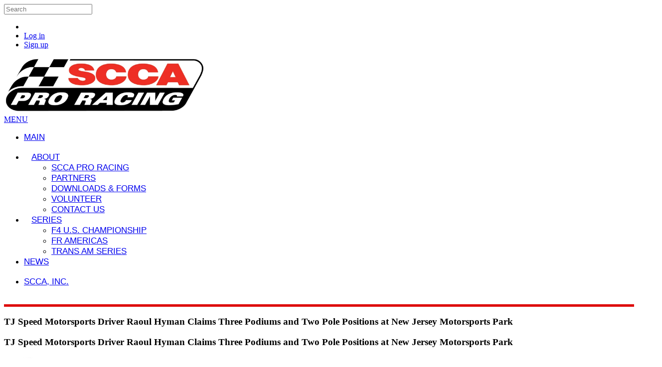

--- FILE ---
content_type: text/html; charset=utf-8
request_url: https://www.sccaproracing.com/articles/2016439-tj-speed-motorsports-driver-raoul-hyman-claims-three-podiums-and-two-pole-positions-at-new-jersey-motorsports-park
body_size: 8606
content:
<!DOCTYPE html>
<html lang="en" data-theme="36" data-page-template="137">
<head>
  <title>TJ Speed Motorsports Driver Raoul Hyman Claims Three Podiums and Two Pole Positions at New Jersey Motorsports Park - SCCA Pro Racing</title>
    <meta charset="utf-8">
<meta name="viewport" content="width=device-width, initial-scale=1, maximum-scale=1, user-scalable=no">
    <link rel="dns-prefetch" href="https://cdn.connectsites.net" /><link rel="preconnect" href="https://cdn.connectsites.net" /><link rel="dns-prefetch" href="https://cdn-assets.connectsites.net" /><link rel="preconnect" href="https://cdn-assets.connectsites.net" />
    <link rel="shortcut icon" href="https://cdn.connectsites.net/user_files/sccapro/site_assets/000/049/583/original.png?1700170727">
<link rel="apple-touch-icon" href="https://cdn.connectsites.net/user_files/sccapro/site_assets/000/049/584/original.png?1700170733">
    
    <script src="https://cdn-assets.connectsites.net/assets/vendor-5882bb09a46e6fb47e3753a6e9d0dfc71b5d57477cd28c1570c15389b4995aee.js"></script>
    <script src="https://cdn-assets.connectsites.net/assets/application-51d76d7cc906a74ba2ede464d6478c49520c69f95fb9f5beeb28591f9e052868.js"></script>
    <script src="https://cdn-assets.connectsites.net/assets/header_scroll-ecc59113656b12a693f094afe2bcd8a78cb81d015d385eb678bf88678b0f45cd.js"></script>
    
    <link rel="stylesheet" media="all" href="https://cdn-assets.connectsites.net/assets/vendor-5b5792e32cb3c666b0a9b8652d42be31d115ef8611d489aaefd9924bf953b807.css" />
    <link rel="stylesheet" media="all" href="https://cdn-assets.connectsites.net/assets/application-0496898c76e16d62788e67c4b45bf6e6e8ce80ae947e0008ce4770a84025fb27.css" />
    <link rel="stylesheet" media="all" href="https://cdn-assets.connectsites.net/assets/layout-dfd483cb0210b6f990c7acfac23f770f6127d9d4c007c77ecea446a3b6f05db3.css" />
    <link rel="stylesheet" media="all" href="/themes/36-pro-racing.css?v=1563086130_0" data-theme-id="36" />
    <link rel="stylesheet" media="all" href="https://cdn.connectsites.net/user_files/sccapro/site_assets/000/033/002/original.css?1700181375" data-asset-id="33002" />
    
    

    <script type='text/javascript'>var tinymce_init = { cache_suffix : "?v=4.7.4-2021101301", menubar : false, statusbar : false, toolbar_items_size : "small", relative_urls : false, convert_urls : false, convert_fonts_to_spans : true, toolbar1 : "bold,italic,underline,|,forecolor,|,bullist,numlist,|,link,growimage,smileys", content_css : "https://cdn-assets.connectsites.net/assets/bootstrap-6bae69a38da1616faef64e5a4aff73ae83471145f182374bc67210c86a355352.css,https://cdn-assets.connectsites.net/assets/grow_bootstrap-c758ada7d94d797c53abd23ffa7da7dea696380d3894ccf44a3d1ef993a675c6.css,https://cdn-assets.connectsites.net/assets/common-4d17261a59798de4161323799f7275e3c4f09aa94484e0d6c31ccbe28dc55f89.css", invalid_elements : "script,iframe,embed,object,div", end_container_on_empty_block : true, mentions : {source: function(query, process, delimiter) { return GROW.mention.source(query, process, delimiter) }, items: 30, insert: function(item) { return GROW.mention.insert(item) }, queryBy: 'display_name', render: function(item) { return GROW.mention.render(item) }, renderDropdown: function(item) { return GROW.mention.renderDropdown(item) }}, browser_spellcheck : true, branding : false, smileys : [[{"shortcut":null,"url":"https://cdn.connectsites.net/static_assets/tinymce/plugins/smileys/img/smiley-cool.gif","title":"cool"},{"shortcut":null,"url":"https://cdn.connectsites.net/static_assets/tinymce/plugins/smileys/img/smiley-cry.gif","title":"cry"},{"shortcut":null,"url":"https://cdn.connectsites.net/static_assets/tinymce/plugins/smileys/img/smiley-embarassed.gif","title":"embarassed"},{"shortcut":null,"url":"https://cdn.connectsites.net/static_assets/tinymce/plugins/smileys/img/smiley-foot-in-mouth.gif","title":"foot-in-mouth"}],[{"shortcut":null,"url":"https://cdn.connectsites.net/static_assets/tinymce/plugins/smileys/img/smiley-frown.gif","title":"frown"},{"shortcut":null,"url":"https://cdn.connectsites.net/static_assets/tinymce/plugins/smileys/img/smiley-innocent.gif","title":"innocent"},{"shortcut":null,"url":"https://cdn.connectsites.net/static_assets/tinymce/plugins/smileys/img/smiley-kiss.gif","title":"kiss"},{"shortcut":null,"url":"https://cdn.connectsites.net/static_assets/tinymce/plugins/smileys/img/smiley-laughing.gif","title":"laughing"}],[{"shortcut":null,"url":"https://cdn.connectsites.net/static_assets/tinymce/plugins/smileys/img/smiley-money-mouth.gif","title":"money-mouth"},{"shortcut":null,"url":"https://cdn.connectsites.net/static_assets/tinymce/plugins/smileys/img/smiley-sealed.gif","title":"sealed"},{"shortcut":null,"url":"https://cdn.connectsites.net/static_assets/tinymce/plugins/smileys/img/smiley-smile.gif","title":"smile"},{"shortcut":null,"url":"https://cdn.connectsites.net/static_assets/tinymce/plugins/smileys/img/smiley-surprised.gif","title":"surprised"}],[{"shortcut":null,"url":"https://cdn.connectsites.net/static_assets/tinymce/plugins/smileys/img/smiley-tongue-out.gif","title":"tongue-out"},{"shortcut":null,"url":"https://cdn.connectsites.net/static_assets/tinymce/plugins/smileys/img/smiley-undecided.gif","title":"undecided"},{"shortcut":null,"url":"https://cdn.connectsites.net/static_assets/tinymce/plugins/smileys/img/smiley-wink.gif","title":"wink"},{"shortcut":null,"url":"https://cdn.connectsites.net/static_assets/tinymce/plugins/smileys/img/smiley-yell.gif","title":"yell"}]] };tinymce_init.mode = 'specific_textareas';
        tinymce_init.editor_selector = 'mceEditor';
        tinymce_init.plugins = 'advlist,autolink,lists,link,growimage,nonbreaking,paste,autoresize,smileys,mention';</script>    <link rel="stylesheet" media="screen" href="https://cdn.connectsites.net/static_assets/leaflet/leaflet.css" />
<link rel="stylesheet" media="screen" href="https://cdn.connectsites.net/static_assets/leaflet/markercluster/dist/MarkerCluster.css" />
<link rel="stylesheet" media="screen" href="https://cdn.connectsites.net/static_assets/leaflet/markercluster/dist/MarkerCluster.Default.css" /><script src="https://cdn.connectsites.net/static_assets/leaflet/leaflet.js"></script>
<script src="https://cdn.connectsites.net/static_assets/leaflet/markercluster/dist/leaflet.markercluster.js"></script>
    

  
  <meta name="csrf-param" content="authenticity_token" />
<meta name="csrf-token" content="B5sE92Xgi448v817xH/l3ardBf/pX47N99wjz0valpEp26bH9IouROlgazCiMRGmWZdnoZrDFuy7+mpcyJ0s9g==" />
  

    <meta property="og:title" content="TJ Speed Motorsports Driver Raoul Hyman Claims Three Podiums and Two Pole Positions at New Jersey Motorsports Park" />
<meta property="og:type" content="article" />
<meta property="og:url" content="https://www.sccaproracing.com/articles/2016439-tj-speed-motorsports-driver-raoul-hyman-claims-three-podiums-and-two-pole-positions-at-new-jersey-motorsports-park" />
<meta property="og:image" content="https://cdn.connectsites.net/user_files/f3/articles/002/016/439/original.jpg?1659487867&height=1200&width=1200" />
<meta property="og:image:type" content="image/jpeg" />
<meta property="og:description" content="August 2, 2022 – This past weekend, TJ Speed Motorsports took a trip to the East Coast and New Jersey Motorsports Park (NJMP) where, as a team, the..." />
<meta property="og:site_name" content="SCCA Pro Racing" />
<meta name="twitter:card" content="summary_large_image" />

  
  
</head>


<body id="articles_page" class="public articles_page show sccapro dynamic-templates theme-36 page-template-137 layout_application guest article_tj-speed-motorsports-driver-raoul-hyman-claims-three-podiums-and-two-pole-positions-at-new-jersey-motorsports-park">
  

  

    <header id="user_nav_bar" class="navbar navbar-inverse navbar-fixed-top">
    <nav class="navbar-inner">
      <div class="container">
        <div class="nav pull-left">
          <div id="site_search" class="search">
  <form class="navbar-search" action="/search" accept-charset="UTF-8" method="get"><input name="utf8" type="hidden" value="&#x2713;" />
    <input type="text" name="q" id="q" class="input-medium search-query" placeholder="Search" maxlength="120" />
</form></div>

        </div>
        <div class="nav pull-right">
          <ul id="user_bar" class="nav">
        <li class="user_cart"></li>
      
      <li class="user_bar_login"><a title="Log in to SCCA Pro Racing." rel="nofollow" href="/login"><i class="fa fa-sign-in" aria-hidden="true"></i> <span>Log in</span></a></li>
      <li class="user_bar_signup"><a title="Sign up to SCCA Pro Racing." rel="nofollow" href="/signup"><i class="fa fa-user" aria-hidden="true"></i> <span>Sign up</span></a></li>

</ul>

        </div>
      </div>
    </nav>
  </header>


  <div id="outside_header" class="page-template-area" data-title="Outside Header"></div>

  <div id="wrapper" class="page-width-contained page-layout-full header-layout-stacked page-content-layout-sidebar-right footer-layout-stacked-centered">
    <header id="site_header" class="page-template-area" data-title="Site Header"><div class="page-template-area-content"><div id="site_logo" class="page-container">
  <a href="/"><img class="logo" alt="SCCA Pro Racing" src="https://cdn.connectsites.net/user_files/sccapro/site_assets/000/049/582/original.png?1700170709&amp;height=640&amp;width=640" /></a>
</div>
<div id="site_nav" class="navbar">
  <div class="navbar-inner">
    <a class="btn btn-navbar" data-toggle="collapse" data-target=".menu_container">
      <span class="icon-bar"></span>
      <span class="icon-bar"></span>
      <span class="icon-bar"></span>
    </a>
    <div class="nav-collapse collapse menu_container page-container">

      <div id="main_navbar" class="navbar"><div class="navbar-inner"><a class="btn btn-navbar" data-toggle="collapse" data-target=".main_menu_container" href="javascript:void(0);"><i class="fa fa-bars" aria-hidden="true"></i> Menu</a><div class="nav-collapse collapse main_menu_container"><ul id="main_menu" class="nav  main_menu"><li data-menu="12106" class="menu_item_12106"><a href="/"><span class="menu_item_display_name">Main</span></a></li><li data-menu="12130" class="menu_item_12130 nav-header dropdown" name="About" menu_class="dropdown-menu"><a target="" class="" data-toggle="dropdown" href="#">About <span class="caret"></span></a><ul class="dropdown-menu" role="menu"><li data-menu="12131" class="menu_item_12131"><a data-content-type="Page" data-content-id="1972755" href="/pages/about-scca-pro-racing"><span class="menu_item_display_name">SCCA Pro Racing</span></a></li><li data-menu="12132" class="menu_item_12132"><a data-content-type="Page" data-content-id="1972763" href="/pages/partners"><span class="menu_item_display_name">Partners</span></a></li><li data-menu="12158" class="menu_item_12158"><a data-content-type="Page" data-content-id="1972762" href="/pages/downloads-and-forms"><span class="menu_item_display_name">Downloads & Forms</span></a></li><li data-menu="12159" class="menu_item_12159"><a target="_blank" title="" href="https://www.scca.com/pages/workers-officials"><span class="menu_item_display_name">Volunteer</span></a></li><li data-menu="12160" class="menu_item_12160"><a data-content-type="Page" data-content-id="1972764" href="/pages/contact-us"><span class="menu_item_display_name">Contact Us</span></a></li></ul></li><li data-menu="12129" class="menu_item_12129 nav-header dropdown" name="Series" menu_class="dropdown-menu"><a target="" class="" data-toggle="dropdown" href="#">Series <span class="caret"></span></a><ul class="dropdown-menu" role="menu"><li data-menu="12161" class="menu_item_12161"><a target="_blank" href="https://www.f4uschampionship.com/"><span class="menu_item_display_name">F4 U.S. Championship</span></a></li><li data-menu="12162" class="menu_item_12162"><a target="_blank" href="https://www.framericas.com/"><span class="menu_item_display_name">FR Americas</span></a></li><li data-menu="12163" class="menu_item_12163"><a target="_blank" href="http://gotransam.com/"><span class="menu_item_display_name">Trans Am Series</span></a></li></ul></li><li data-menu="12107" class="menu_item_12107"><a href="/articles"><span class="menu_item_display_name">News</span></a></li><li data-menu="12172" class="menu_item_12172"><a target="_blank" href="https://www.scca.com/"><span class="menu_item_display_name">SCCA, Inc.</span></a></li></ul></div></div></div>
    </div>
  </div>
</div>


</div></header>

    <div id="page_header" class="page-template-area" data-title="Page Header"></div>
    <div id="page_content" class="page-template-area" data-title="Page Content"><div class="page-template-area-content">
      <div id="page_title" class="page-template-area" data-title="Page Title"><div class="page-template-area-content">
        <h3 class="page-title">TJ Speed Motorsports Driver Raoul Hyman Claims Three Podiums and Two Pole Positions at New Jersey Motorsports Park</h2>
        <div class="page-action"></div>
</div></div>
        <div id="page_navigation" class="page-template-area" data-title="Page Navigation"></div>

      <div id="page_navigation_alt" class="page-template-area" data-title="Page Navigation Alt"></div>
      <div id="content_header" class="page-template-area" data-title="Content Header"></div>
      <div id="content" class="page-template-area" data-title="Content" role="main"><div class="page-template-area-content">
        








<div class="article content-show" id="article_2016439">
  <div id="content_body_header" class="page-template-area" data-title="Content Body Header"></div>

  <h3 class="heading">TJ Speed Motorsports Driver Raoul Hyman Claims Three Podiums and Two Pole Positions at New Jersey Motorsports Park</h3>
  

    <div class="content-header-details content-details-row">
      <div class="byline"><img alt="ashleigh a." class="img-rounded media-object" src="https://cdn.connectsites.net/static_assets/images/default_original_profile_pic.png?aspect_ratio=1%3A1&amp;height=100&amp;width=100" loading="lazy" /><a class="user_7898407" href="https://www.sccaproracing.com/users/7898407">ashleigh a.</a></div>

    <div class="content-details">
      <div class="datestamp smaller-details"><i class="fa fa-calendar" aria-hidden="true"></i> <time datetime="2022-08-03T00:51:00Z" data-format="datetime_at" class="datetime datetime_at">August 03, 2022 00:51</time></div>


      

      <div class="content-categories smaller-details"></div>
    </div>

    <div class="content-manage" data-content-type="Article" data-content-id="2016439"><div class="dropdown"><a class="dropdown-toggle" data-toggle="dropdown" href="#"><i class="fa fa-ellipsis-h" aria-hidden="true"></i> <span class="caret"></span></a><ul class="dropdown-menu "></ul></div></div>
  </div>



  <div class="content-primary-media"><figure><div class="content-image"><img alt="TJ Speed Motorsports Driver Raoul Hyman Claims Three Podiums and Two Pole Positions at New Jersey Motorsports Park" srcset="https://cdn.connectsites.net/user_files/f3/articles/002/016/439/original.jpg?1659487867&amp;height=640&amp;width=640 640w, https://cdn.connectsites.net/user_files/f3/articles/002/016/439/original.jpg?1659487867&amp;height=1200&amp;width=1200 1200w" loading="lazy" src="https://cdn.connectsites.net/user_files/f3/articles/002/016/439/original.jpg?1659487867&amp;height=1200&amp;width=1200" /></div></figure></div>

  <div class="content-body"><div><strong>August 2,&nbsp;2022&nbsp;</strong><span><strong>&ndash;</strong> This past weekend, TJ Speed Motorsports took a trip to the East Coast and New Jersey Motorsports Park (NJMP) where, as a team, they claimed a total of four podium results and two pole positions, rocketing them ahead in the race for the championship title. Raoul Hyman was once the dominant TJ Speed driver finishing on the podium in all three races to maintain his championship point lead as the series heads into the home stretch.</span></div>
<div><span>&nbsp;</span></div>
<div><span>After a triumphant weekend at the previous round of the Formula Regional Championship Powered by Honda at Mid-Ohio Sports Car Course, TJ Speed competitors were ready to continue the momentum in their first visit to NJMP. Testing and practice on Thursday and Friday gave the team time to fine-tune their Ligier JSF3 machines, get familiar with the track, and find their speed for qualifying on Saturday morning. Championship front runner Raoul Hyman managed to claim yet another pole position in qualifying Saturday morning which allowed him to gain the lead in race one which he kept throughout to earn another victory and extend his championship point lead. Later in the day, Hyman&rsquo;s fastest lap from race one scored him pole position for race two where he fought a hard battle but conceded to finish second. The last race of the weekend seemed to have brought the most points for the team with Hyman and his teammate Nick Persing both securing a step on the podium in the second and third place positions. Celebration turned to sorrow as Persing was hit with a thirty-second time penalty for on-track contact that relegated him down the running order.</span></div>
<div><span>&nbsp;</span></div>
<div><span>This past weekend&rsquo;s success will add to their current lead in the race for the championship.&nbsp;</span></div>
<div><span>&nbsp;</span></div>
<div><span>&ldquo;We had a really solid weekend with great competition,&rdquo; expressed Raoul Hyman. &ldquo;The standings for the title are starting to close in as we near the end of the season so to come out with three podiums for me and one for Nick [Persing] is really great for the team.&rdquo;</span></div>
<div><span>&nbsp;</span></div>
<div><span>&ldquo;Another great weekend for the team,&rdquo; added Owner Tim Neff. &ldquo;We are pushing hard to claim both the Team and Driver&rsquo;s Championships yet again and this weekend is a testament to all the hard work our crew is putting in.&rdquo;</span></div>
<div><span>&nbsp;</span></div>
<div><span>After a two-month pause in the season, TJ Speed will return to the track at VIRginia International Raceway from October 6th through the 9th for the next three rounds of the Formula Regional Americas Powered by Honda Championship.&nbsp;</span></div>
<div><span>&nbsp;</span></div>
<div><span>For more information on TJ Speed or to contact Tim Neff, please email&nbsp;</span><a href="mailto:TJSpeed1@aol.com" rel="noopener noreferrer" target="_blank">TJSpeed1@aol.com</a><span>&nbsp;or by phone at 321.508.6348. TJ Speed can also be found online on Twitter, Facebook, and Instagram by searching &ldquo;TJ Speed&rdquo; or by visiting their website,&nbsp;</span><a href="https://r20.rs6.net/tn.jsp?f=001EHD6UpYcK_tR9PB57CVDNw3O317VXWx7gppb-y05Mjjdlabgntk8p02vMpsczfsqlmzDIon8djTShJGnQOo6VDOIoVUdoE7MnnFbyvzy9375NYMULR0ikybaJZ_qRvvyZVntKdYNEEPFcQa-edPXTg==&amp;c=24qYYpKdjHo3gg8e0yOcYI6KBod34AG_czxylQqBbHqHYetQhmsNkg==&amp;ch=kKyBYvBr9-8a5g4IgFX9fOY2iZE4lLCAZplQ1-O9RVsc66SFUsrxrQ==" rel="noopener noreferrer" target="_blank">www.TJSpeed.com</a><span>.</span></div>
<div><span>&nbsp;</span></div>
<div><span>- TJ Speed Motorsports PR</span></div>

<div class="content-details-inline"></div>

</div>

    <div class="content-footer-details content-details-row">
    <div class="content-details">
          <div id="votes_for_2016439" class="content_votes">
      <div class="vote_form btn-group" data-vote-identifier="Article:2016439"><a class="like btn btn-mini" data-remote="true" rel="nofollow" data-method="post" href="/votes?vote=1&amp;voteable_id=2016439&amp;voteable_type=Article"><i class="fa fa-thumbs-up" aria-hidden="true"></i> Like <span class="vote_count">(0)</span></a><a class="dislike btn btn-mini" data-remote="true" rel="nofollow" data-method="post" href="/votes?vote=0&amp;voteable_id=2016439&amp;voteable_type=Article"><i class="fa fa-thumbs-down" aria-hidden="true"></i> Dislike <span class="vote_count">(0)</span></a></div>
    </div>

      <div class="content-tags smaller-details"></div>
    </div>

    <div class="content-share">
          <div class="btn-group subscribe_icon" id="subscribe_to_2016439"><a class="btn btn-small dropdown-toggle" data-toggle="dropdown" href="#">Follow <span class="caret"></span></a><ul class="dropdown-menu "><li><a title="TJ Speed Motorsports Driver Raoul Hyman Claims Three Podiums and Two Pole Positions at New Jersey Motorsports Park" data-remote="true" rel="nofollow" data-method="post" href="/subscriptions?content_id=2016439&amp;subscribable_id=2016439&amp;subscribable_type=Article">Article</a></li><li class="dropdown-header" role="presentation">Posted by:</li><li><a title="ashleigh a." data-remote="true" rel="nofollow" data-method="post" href="/subscriptions?content_id=2016439&amp;subscribable_id=7898407&amp;subscribable_type=User">ashleigh a.</a></li><li class="divider users_only"></li><li class="users_only"><a href="/account/subscriptions">Manage Content Notifications</a></li></ul></div>

      &nbsp;<a data-share-page="true" data-content-title="TJ Speed Motorsports Driver Raoul Hyman Claims Three Podiums and Two Pole Positions at New Jersey Motorsports Park" data-content-type="Article" data-content-id="2016439" class="btn btn-small btn-danger" href="#"><i class="fa fa-share" aria-hidden="true"></i> Share</a>

    </div>
  </div>




<div id="content_body_footer" class="page-template-area" data-title="Content Body Footer"></div>






</div>


</div></div>      <div id="content_footer" class="page-template-area" data-title="Content Footer"></div>

      <div id="profile_header" class="page-template-area" data-title="Profile Header"></div>
      <aside id="sidebar" class="page-template-area" data-title="Sidebar"><div class="page-template-area-content"><div class="panel boxed"><div class="panel-heading boxed-header">Related News</div><div class="panel-content boxed-content"><div class="content-collection content-layout layout-column-grid content-item-list" data-page-template="related-content" data-collection-options="{&quot;content_type&quot;:[&quot;Article&quot;],&quot;limit&quot;:4,&quot;max_pages&quot;:false,&quot;similar_content&quot;:&quot;Article_2016439&quot;,&quot;where&quot;:{&quot;site_id&quot;:[1496,1529,1539],&quot;searchable&quot;:true,&quot;created_at&quot;:{&quot;gt&quot;:&quot;2025-01-19T04:03:42.362Z&quot;}},&quot;where_not&quot;:{}}"><div class="content-items-wrapper"><div class="content-items">  <div class="article content-item featured" data-content-type="Article" data-content-id="2020136" data-content-type-title="Article" data-created-at="2025-12-29T17:09:00Z" data-updated-at="2025-12-30T04:09:37Z" data-permalink="year-in-review-titus-sherlocks-late-season-surge-leads-to-fr-americas-championship" id="article_2020136">
    <div class="content-image"><a href="/articles/2020136-year-in-review-titus-sherlocks-late-season-surge-leads-to-fr-americas-championship"><img alt="YEAR IN REVIEW: Titus Sherlock’s Late-Season Surge Leads to FR Americas Championship" loading="lazy" src="https://cdn.connectsites.net/user_files/f3/articles/002/020/136/original.jpg?1767028144&amp;height=640&amp;width=640" /></a></div>

    <div class="content-body">
      <h4 class="heading"><a href="/articles/2020136-year-in-review-titus-sherlocks-late-season-surge-leads-to-fr-americas-championship">YEAR IN REVIEW: Titus Sherlock’s Late-Season Surge Leads to FR Americas Championship</a></h4>
      

      <div class="byline"><img alt="ashleigh a." class="img-rounded media-object" src="https://cdn.connectsites.net/static_assets/images/default_original_profile_pic.png?aspect_ratio=1%3A1&amp;height=100&amp;width=100" loading="lazy" /><a class="user_7898407" href="https://www.sccaproracing.com/users/7898407">ashleigh a.</a></div>


        

      <div class="datestamp smaller-details"><time datetime="2025-12-29T17:09:00Z" data-format="timeago" class="datetime timeago">December 29, 2025 17:09</time></div>







      


        

      



        <div class="summary">Kiwi Motorsport Takes Third-Straight Team Championship, Bruno Ribeiro Honored as Rookie of the Year, Anthony Autiello Earns Masters Championship and Omologato Perfectly Timed Pass Award
 
CHARLOTTE (December 29, 2025) –...</div>
        <a class="read-more" href="/articles/2020136-year-in-review-titus-sherlocks-late-season-surge-leads-to-fr-americas-championship">Read more</a>


      
    </div>

    <div class="content-manage" data-content-type="Article" data-content-id="2020136"><div class="dropdown"><a class="dropdown-toggle" data-toggle="dropdown" href="#"><i class="fa fa-ellipsis-h" aria-hidden="true"></i> <span class="caret"></span></a><ul class="dropdown-menu "></ul></div></div>
</div>  <div class="article content-item featured" data-content-type="Article" data-content-id="2020173" data-content-type-title="Article" data-created-at="2026-01-16T17:35:00Z" data-permalink="talented-karters-to-attend-radford-racing-school-f4-karts-to-cars-scholarship-school" id="article_2020173">
    <div class="content-image"><a href="/articles/2020173-talented-karters-to-attend-radford-racing-school-f4-karts-to-cars-scholarship-school"><img alt="Talented Karters to Attend Radford Racing School F4 Karts to Cars Scholarship School" loading="lazy" src="https://cdn.connectsites.net/user_files/f4/articles/002/020/173/original.png?1768584910&amp;height=640&amp;width=640" /></a></div>

    <div class="content-body">
      <h4 class="heading"><a href="/articles/2020173-talented-karters-to-attend-radford-racing-school-f4-karts-to-cars-scholarship-school">Talented Karters to Attend Radford Racing School F4 Karts to Cars Scholarship School</a></h4>
      

      <div class="byline"><a class="user_7898422" href="https://www.sccaproracing.com/users/7898422">ashleigh aungst</a></div>


        

      <div class="datestamp smaller-details"><time datetime="2026-01-16T17:35:00Z" data-format="timeago" class="datetime timeago">January 16, 2026 17:35</time></div>







      


        

      



        <div class="summary">CHARLOTTE (January 16, 2026) – Radford Racing School and Racing America will again team up to host the Radford Racing School F4 Karts to Cars Scholarship School. A joint venture that brings together some of the most promising...</div>
        <a class="read-more" href="/articles/2020173-talented-karters-to-attend-radford-racing-school-f4-karts-to-cars-scholarship-school">Read more</a>


      
    </div>

    <div class="content-manage" data-content-type="Article" data-content-id="2020173"><div class="dropdown"><a class="dropdown-toggle" data-toggle="dropdown" href="#"><i class="fa fa-ellipsis-h" aria-hidden="true"></i> <span class="caret"></span></a><ul class="dropdown-menu "></ul></div></div>
</div>  <div class="article content-item featured" data-content-type="Article" data-content-id="2020148" data-content-type-title="Article" data-created-at="2026-01-08T21:37:00Z" data-permalink="garage-living-joins-racing-america-as-official-partner" id="article_2020148">
    <div class="content-image"><a href="/articles/2020148-garage-living-joins-racing-america-as-official-partner"><img alt="Garage Living Joins Racing America as Official Partner" loading="lazy" src="https://cdn.connectsites.net/user_files/f4/articles/002/020/148/original.png?1767908260&amp;height=640&amp;width=640" /></a></div>

    <div class="content-body">
      <h4 class="heading"><a href="/articles/2020148-garage-living-joins-racing-america-as-official-partner">Garage Living Joins Racing America as Official Partner</a></h4>
      

      <div class="byline"><a class="user_7898422" href="https://www.sccaproracing.com/users/7898422">ashleigh aungst</a></div>


        

      <div class="datestamp smaller-details"><time datetime="2026-01-08T21:37:00Z" data-format="timeago" class="datetime timeago">January 08, 2026 21:37</time></div>







      


        

      



        <div class="summary">CHARLOTTE (January 8, 2026) – Racing America announced that Garage Living is now the Official Garage Renovation Company of Racing America, Sportscar Vintage Racing Association (SVRA), the Trans Am Series presented by Pirelli,...</div>
        <a class="read-more" href="/articles/2020148-garage-living-joins-racing-america-as-official-partner">Read more</a>


      
    </div>

    <div class="content-manage" data-content-type="Article" data-content-id="2020148"><div class="dropdown"><a class="dropdown-toggle" data-toggle="dropdown" href="#"><i class="fa fa-ellipsis-h" aria-hidden="true"></i> <span class="caret"></span></a><ul class="dropdown-menu "></ul></div></div>
</div>  <div class="article content-item featured" data-content-type="Article" data-content-id="2020160" data-content-type-title="Article" data-created-at="2026-01-13T19:35:00Z" data-permalink="stak-auto-lifts-and-racing-america-team-up-for-2026" id="article_2020160">
    <div class="content-image"><a href="/articles/2020160-stak-auto-lifts-and-racing-america-team-up-for-2026"><img alt="STAK Auto Lifts and Racing America Team Up for 2026" loading="lazy" src="https://cdn.connectsites.net/user_files/f3/articles/002/020/160/original.png?1768332932&amp;height=640&amp;width=640" /></a></div>

    <div class="content-body">
      <h4 class="heading"><a href="/articles/2020160-stak-auto-lifts-and-racing-america-team-up-for-2026">STAK Auto Lifts and Racing America Team Up for 2026</a></h4>
      

      <div class="byline"><img alt="ashleigh a." class="img-rounded media-object" src="https://cdn.connectsites.net/static_assets/images/default_original_profile_pic.png?aspect_ratio=1%3A1&amp;height=100&amp;width=100" loading="lazy" /><a class="user_7898407" href="https://www.sccaproracing.com/users/7898407">ashleigh a.</a></div>


        

      <div class="datestamp smaller-details"><time datetime="2026-01-13T19:35:00Z" data-format="timeago" class="datetime timeago">January 13, 2026 19:35</time></div>







      


        

      



        <div class="summary">
CHARLOTTE (January 13, 2026) – STAK Auto Lifts was announced as the newest corporate partner to join the Racing America family. Serving as the “Official Commercial and Residential Car Lift” of Racing America, Sportscar...</div>
        <a class="read-more" href="/articles/2020160-stak-auto-lifts-and-racing-america-team-up-for-2026">Read more</a>


      
    </div>

    <div class="content-manage" data-content-type="Article" data-content-id="2020160"><div class="dropdown"><a class="dropdown-toggle" data-toggle="dropdown" href="#"><i class="fa fa-ellipsis-h" aria-hidden="true"></i> <span class="caret"></span></a><ul class="dropdown-menu "></ul></div></div>
</div></div></div></div><div class="clearfix"></div></div></div></div></aside>
      <aside id="sidebar_alt" class="page-template-area" data-title="Sidebar Alt"></aside>
</div></div>    <div id="page_footer" class="page-template-area" data-title="Page Footer"></div>

    <footer id="site_footer" class="page-template-area" data-title="Site Footer"><div class="page-template-area-content">  <div class="footer-row">
    <div class="row-fluid">
  <div id="copyright">
    <div class="copyright_links">
      <a href="/terms_of_use">Terms of Use</a> -
      <a href="/privacy_policy">Privacy Policy</a>
      
       - <a href="mailto:webmaster@scca.com">Contact Support</a>
       - <span style="white-space: nowrap">800-770-2055</span>
    </div>
    <div class="clearfix"></div>

    <div class="copyright_date">
      &copy; 2026 SCCA Pro Racing
    </div>
  </div>

  

</div>

    
  </div>


</div></footer>
  </div>

  <div id="outside_footer" class="page-template-area" data-title="Outside Footer"></div>

  <div class="bottom-info-area">
        <div id="tracking_banner" class="alert-block fade in">
  <a class="close" data-dismiss="alert">&#215;</a>

  <h4>Notice</h4>

  <div class="banner-details">
    <div class="message">
        Our site uses cookies to enhance your experience and understand how you use our site. By continuing to browse this site, you agree to our use of cookies.
      <a href="/privacy_policy">Privacy Policy</a>
    </div>

  </div>
</div>
    </div>



<div class="flash-messages"></div>

  




<script type="text/javascript">
    $('.owner_only, .users_only, .delete, .moderator_only').remove();
    $('.hide_user_only').hide();
</script>

    <script type="text/javascript">
      $(function() {
        $.getScript('//www.scca.com/site_network_login.js?site_id=1539');
      });
    </script>






<script type="text/javascript">
  $(function() {
    GROW.datetime.time_zone('+0000');
    GROW.country.init("US");
  });

  GROW.current_view = {};
  GROW.current_visit = {};

  GROW.captcha.load = true;

  GROW.current_visitor = {"created_at":"2026-01-19T04:03:41.367Z","updated_at":"2026-01-19T04:03:41.367Z","site_id":1539,"user_id":null,"current_visit_id":null,"current_visit_at":"2026-01-19T04:03:41.367Z","last_visit_id":null,"last_visit_at":"2026-01-19T04:03:41.367Z","id":"dcfefe32-e0a4-4651-a2b3-f91449e2ada0"};

  GROW.page_resource = { content_type: 'Article', content_id: 2016439, title: 'TJ Speed Motorsports Driver Raoul Hyman Claims Three Podiums and Two Pole Positions at New Jersey Motorsports Park' };

  GROW.page_template = { id: '137' };

  GROW.content.new_label_start_date = "2026-01-19T04:03:41.367Z";GROW.content.updated_label_start_date = "2026-01-19T04:03:41.367Z";
</script>


</body>
</html>


--- FILE ---
content_type: text/css; charset=utf-8
request_url: https://www.sccaproracing.com/themes/36-pro-racing.css?v=1563086130_0
body_size: 820
content:
  

  :root {
    --link-color: rgba(221, 4, 4, 1);
--link-hover-color: rgba(255, 0, 0, 1);
--navigation-background-color: rgba(45, 45, 45, 1);
--navigation-link-color: rgba(255, 255, 255, 1);

    --site-logo: url(https://cdn.connectsites.net/user_files/sccapro/site_assets/000/049/582/original.png?1700170709);
    --site-icon: url(https://cdn.connectsites.net/user_files/sccapro/site_assets/000/049/584/original.png?1700170733);
    --profile-photo-radius: 50%;
    
    
  }

  
  
  


  .panel {
    border: 0;
    box-shadow: none;

    --panel-header-background-color: transparent;
    --panel-footer-background-color: transparent;
    --panel-border-size: 2px;
  }

  .btn-primary {
    color: #fff;
    border-color: var(--primary-color);
    background-color: var(--primary-color);
  }
  .btn-secondary {
    color: #fff;
    border-color: var(--secondary-color);
    background-color: var(--secondary-color);
  }
  .btn-success {
    color: #fff;
    border-color: #28a745;
    background-color: #28a745;
  }
  .btn-info {
    color: #fff;
    border-color: #17a2b8;
    background-color: #17a2b8;
  }
  .btn-warning {
    color: #212529;
    border-color: #ffc107;
    background-color: #ffc107;
  }
  .btn-danger {
    color: #fff;
    border-color: #dc3545;
    background-color: #dc3545;
  }
  .btn-inverse {
    color: #fff;
    border-color: #000;
    background-color: #000;
  }

  .btn {
    background-image: none;
    -webkit-box-shadow: none;
    -moz-box-shadow: none;
    box-shadow: none;
    transition: color .15s ease-in-out,background-color .15s ease-in-out,border-color .15s ease-in-out,box-shadow .15s ease-in-out;


    border-color: transparent !important;
  }


  body{--primary-color: #dd0404;--navigation-link-color: #fff;--navigation-link-hover-color: #fff;--panel-border-color: var(--primary-color);--panel-header-background-color: var(--primary-color)}#site_nav{text-transform:uppercase;border-bottom:5px solid #dd0404}@media screen and (max-width: 768px){#site_nav{margin-left:-1.2rem;margin-right:-1.2rem}#site_nav #main_menu{margin-bottom:0}}.panel{border:0;border-radius:0;background-color:#fff}.panel .panel-heading{text-transform:uppercase;border-top-right-radius:0;border-top-left-radius:0}#main_menu>li{min-height:40px}#main_menu li.active{background-color:var(--link-color)}#site_nav.navbar .nav a{border-radius:0 !important}#site_nav.navbar .nav>.active>a,#site_nav.navbar .nav li>a:hover,#site_nav.navbar .nav .active>a:hover,#site_nav.navbar .nav .active>a:focus,#site_nav.navbar .nav li>a:focus{background-color:var(--link-color);border-bottom:2px solid var(--link-color)}



